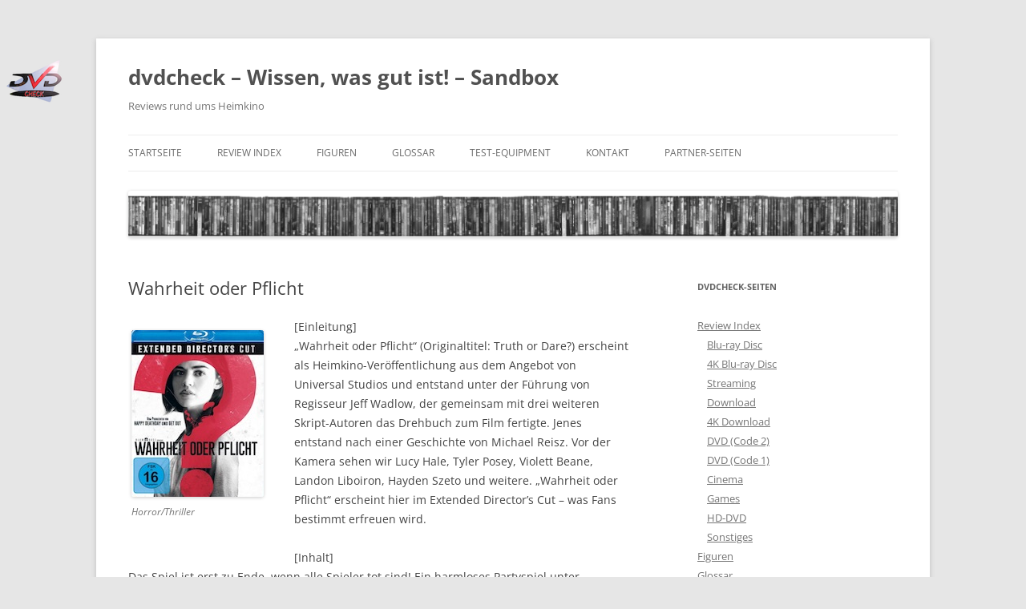

--- FILE ---
content_type: text/html; charset=UTF-8
request_url: https://www.kackmist.de/wahrheit-oder-pflicht/
body_size: 84282
content:
<!DOCTYPE html>
<!--[if IE 7]>
<html class="ie ie7" lang="de">
<![endif]-->
<!--[if IE 8]>
<html class="ie ie8" lang="de">
<![endif]-->
<!--[if !(IE 7) & !(IE 8)]><!-->
<html lang="de">
<!--<![endif]-->
<head>
<meta charset="UTF-8" />
<meta name="viewport" content="width=device-width, initial-scale=1.0" />
<title>Wahrheit oder Pflicht | dvdcheck &#8211; Wissen, was gut ist! &#8211; Sandbox</title>
<link rel="profile" href="https://gmpg.org/xfn/11" />
<link rel="pingback" href="https://www.kackmist.de/xmlrpc.php">
<!--[if lt IE 9]>
<script src="https://www.kackmist.de/wp-content/themes/twentytwelve/js/html5.js?ver=3.7.0" type="text/javascript"></script>
<![endif]-->
<meta name='robots' content='max-image-preview:large' />
	<style>img:is([sizes="auto" i], [sizes^="auto," i]) { contain-intrinsic-size: 3000px 1500px }</style>
	<link rel="preload" href="https://www.kackmist.de/wp-content/plugins/rate-my-post/public/css/fonts/ratemypost.ttf" type="font/ttf" as="font" crossorigin="anonymous"><link rel="alternate" type="application/rss+xml" title="dvdcheck - Wissen, was gut ist! - Sandbox &raquo; Feed" href="https://www.kackmist.de/feed/" />
<link rel="alternate" type="application/rss+xml" title="dvdcheck - Wissen, was gut ist! - Sandbox &raquo; Kommentar-Feed" href="https://www.kackmist.de/comments/feed/" />
<script type="text/javascript">
/* <![CDATA[ */
window._wpemojiSettings = {"baseUrl":"https:\/\/s.w.org\/images\/core\/emoji\/16.0.1\/72x72\/","ext":".png","svgUrl":"https:\/\/s.w.org\/images\/core\/emoji\/16.0.1\/svg\/","svgExt":".svg","source":{"concatemoji":"https:\/\/www.kackmist.de\/wp-includes\/js\/wp-emoji-release.min.js?ver=6.8.3"}};
/*! This file is auto-generated */
!function(s,n){var o,i,e;function c(e){try{var t={supportTests:e,timestamp:(new Date).valueOf()};sessionStorage.setItem(o,JSON.stringify(t))}catch(e){}}function p(e,t,n){e.clearRect(0,0,e.canvas.width,e.canvas.height),e.fillText(t,0,0);var t=new Uint32Array(e.getImageData(0,0,e.canvas.width,e.canvas.height).data),a=(e.clearRect(0,0,e.canvas.width,e.canvas.height),e.fillText(n,0,0),new Uint32Array(e.getImageData(0,0,e.canvas.width,e.canvas.height).data));return t.every(function(e,t){return e===a[t]})}function u(e,t){e.clearRect(0,0,e.canvas.width,e.canvas.height),e.fillText(t,0,0);for(var n=e.getImageData(16,16,1,1),a=0;a<n.data.length;a++)if(0!==n.data[a])return!1;return!0}function f(e,t,n,a){switch(t){case"flag":return n(e,"\ud83c\udff3\ufe0f\u200d\u26a7\ufe0f","\ud83c\udff3\ufe0f\u200b\u26a7\ufe0f")?!1:!n(e,"\ud83c\udde8\ud83c\uddf6","\ud83c\udde8\u200b\ud83c\uddf6")&&!n(e,"\ud83c\udff4\udb40\udc67\udb40\udc62\udb40\udc65\udb40\udc6e\udb40\udc67\udb40\udc7f","\ud83c\udff4\u200b\udb40\udc67\u200b\udb40\udc62\u200b\udb40\udc65\u200b\udb40\udc6e\u200b\udb40\udc67\u200b\udb40\udc7f");case"emoji":return!a(e,"\ud83e\udedf")}return!1}function g(e,t,n,a){var r="undefined"!=typeof WorkerGlobalScope&&self instanceof WorkerGlobalScope?new OffscreenCanvas(300,150):s.createElement("canvas"),o=r.getContext("2d",{willReadFrequently:!0}),i=(o.textBaseline="top",o.font="600 32px Arial",{});return e.forEach(function(e){i[e]=t(o,e,n,a)}),i}function t(e){var t=s.createElement("script");t.src=e,t.defer=!0,s.head.appendChild(t)}"undefined"!=typeof Promise&&(o="wpEmojiSettingsSupports",i=["flag","emoji"],n.supports={everything:!0,everythingExceptFlag:!0},e=new Promise(function(e){s.addEventListener("DOMContentLoaded",e,{once:!0})}),new Promise(function(t){var n=function(){try{var e=JSON.parse(sessionStorage.getItem(o));if("object"==typeof e&&"number"==typeof e.timestamp&&(new Date).valueOf()<e.timestamp+604800&&"object"==typeof e.supportTests)return e.supportTests}catch(e){}return null}();if(!n){if("undefined"!=typeof Worker&&"undefined"!=typeof OffscreenCanvas&&"undefined"!=typeof URL&&URL.createObjectURL&&"undefined"!=typeof Blob)try{var e="postMessage("+g.toString()+"("+[JSON.stringify(i),f.toString(),p.toString(),u.toString()].join(",")+"));",a=new Blob([e],{type:"text/javascript"}),r=new Worker(URL.createObjectURL(a),{name:"wpTestEmojiSupports"});return void(r.onmessage=function(e){c(n=e.data),r.terminate(),t(n)})}catch(e){}c(n=g(i,f,p,u))}t(n)}).then(function(e){for(var t in e)n.supports[t]=e[t],n.supports.everything=n.supports.everything&&n.supports[t],"flag"!==t&&(n.supports.everythingExceptFlag=n.supports.everythingExceptFlag&&n.supports[t]);n.supports.everythingExceptFlag=n.supports.everythingExceptFlag&&!n.supports.flag,n.DOMReady=!1,n.readyCallback=function(){n.DOMReady=!0}}).then(function(){return e}).then(function(){var e;n.supports.everything||(n.readyCallback(),(e=n.source||{}).concatemoji?t(e.concatemoji):e.wpemoji&&e.twemoji&&(t(e.twemoji),t(e.wpemoji)))}))}((window,document),window._wpemojiSettings);
/* ]]> */
</script>
<style id='wp-emoji-styles-inline-css' type='text/css'>

	img.wp-smiley, img.emoji {
		display: inline !important;
		border: none !important;
		box-shadow: none !important;
		height: 1em !important;
		width: 1em !important;
		margin: 0 0.07em !important;
		vertical-align: -0.1em !important;
		background: none !important;
		padding: 0 !important;
	}
</style>
<link rel='stylesheet' id='wp-block-library-css' href='https://www.kackmist.de/wp-includes/css/dist/block-library/style.min.css?ver=6.8.3' type='text/css' media='all' />
<style id='wp-block-library-theme-inline-css' type='text/css'>
.wp-block-audio :where(figcaption){color:#555;font-size:13px;text-align:center}.is-dark-theme .wp-block-audio :where(figcaption){color:#ffffffa6}.wp-block-audio{margin:0 0 1em}.wp-block-code{border:1px solid #ccc;border-radius:4px;font-family:Menlo,Consolas,monaco,monospace;padding:.8em 1em}.wp-block-embed :where(figcaption){color:#555;font-size:13px;text-align:center}.is-dark-theme .wp-block-embed :where(figcaption){color:#ffffffa6}.wp-block-embed{margin:0 0 1em}.blocks-gallery-caption{color:#555;font-size:13px;text-align:center}.is-dark-theme .blocks-gallery-caption{color:#ffffffa6}:root :where(.wp-block-image figcaption){color:#555;font-size:13px;text-align:center}.is-dark-theme :root :where(.wp-block-image figcaption){color:#ffffffa6}.wp-block-image{margin:0 0 1em}.wp-block-pullquote{border-bottom:4px solid;border-top:4px solid;color:currentColor;margin-bottom:1.75em}.wp-block-pullquote cite,.wp-block-pullquote footer,.wp-block-pullquote__citation{color:currentColor;font-size:.8125em;font-style:normal;text-transform:uppercase}.wp-block-quote{border-left:.25em solid;margin:0 0 1.75em;padding-left:1em}.wp-block-quote cite,.wp-block-quote footer{color:currentColor;font-size:.8125em;font-style:normal;position:relative}.wp-block-quote:where(.has-text-align-right){border-left:none;border-right:.25em solid;padding-left:0;padding-right:1em}.wp-block-quote:where(.has-text-align-center){border:none;padding-left:0}.wp-block-quote.is-large,.wp-block-quote.is-style-large,.wp-block-quote:where(.is-style-plain){border:none}.wp-block-search .wp-block-search__label{font-weight:700}.wp-block-search__button{border:1px solid #ccc;padding:.375em .625em}:where(.wp-block-group.has-background){padding:1.25em 2.375em}.wp-block-separator.has-css-opacity{opacity:.4}.wp-block-separator{border:none;border-bottom:2px solid;margin-left:auto;margin-right:auto}.wp-block-separator.has-alpha-channel-opacity{opacity:1}.wp-block-separator:not(.is-style-wide):not(.is-style-dots){width:100px}.wp-block-separator.has-background:not(.is-style-dots){border-bottom:none;height:1px}.wp-block-separator.has-background:not(.is-style-wide):not(.is-style-dots){height:2px}.wp-block-table{margin:0 0 1em}.wp-block-table td,.wp-block-table th{word-break:normal}.wp-block-table :where(figcaption){color:#555;font-size:13px;text-align:center}.is-dark-theme .wp-block-table :where(figcaption){color:#ffffffa6}.wp-block-video :where(figcaption){color:#555;font-size:13px;text-align:center}.is-dark-theme .wp-block-video :where(figcaption){color:#ffffffa6}.wp-block-video{margin:0 0 1em}:root :where(.wp-block-template-part.has-background){margin-bottom:0;margin-top:0;padding:1.25em 2.375em}
</style>
<style id='classic-theme-styles-inline-css' type='text/css'>
/*! This file is auto-generated */
.wp-block-button__link{color:#fff;background-color:#32373c;border-radius:9999px;box-shadow:none;text-decoration:none;padding:calc(.667em + 2px) calc(1.333em + 2px);font-size:1.125em}.wp-block-file__button{background:#32373c;color:#fff;text-decoration:none}
</style>
<link rel='stylesheet' id='a-z-listing-block-css' href='https://www.kackmist.de/wp-content/plugins/a-z-listing/css/a-z-listing-default.css?ver=4.3.1' type='text/css' media='all' />
<link rel='stylesheet' id='rate-my-post-css' href='https://www.kackmist.de/wp-content/plugins/rate-my-post/public/css/rate-my-post.min.css?ver=4.4.3' type='text/css' media='all' />
<style id='rate-my-post-inline-css' type='text/css'>
.rmp-widgets-container.rmp-wp-plugin.rmp-main-container {  text-align:left;}.rmp-widgets-container.rmp-wp-plugin.rmp-main-container .rmp-heading--title {  font-size: 18px;}.rmp-rating-widget .rmp-icon--ratings {  font-size: 25px;}
.rmp-widgets-container.rmp-wp-plugin.rmp-main-container {  text-align:left;}.rmp-widgets-container.rmp-wp-plugin.rmp-main-container .rmp-heading--title {  font-size: 18px;}.rmp-rating-widget .rmp-icon--ratings {  font-size: 25px;}
</style>
<style id='global-styles-inline-css' type='text/css'>
:root{--wp--preset--aspect-ratio--square: 1;--wp--preset--aspect-ratio--4-3: 4/3;--wp--preset--aspect-ratio--3-4: 3/4;--wp--preset--aspect-ratio--3-2: 3/2;--wp--preset--aspect-ratio--2-3: 2/3;--wp--preset--aspect-ratio--16-9: 16/9;--wp--preset--aspect-ratio--9-16: 9/16;--wp--preset--color--black: #000000;--wp--preset--color--cyan-bluish-gray: #abb8c3;--wp--preset--color--white: #fff;--wp--preset--color--pale-pink: #f78da7;--wp--preset--color--vivid-red: #cf2e2e;--wp--preset--color--luminous-vivid-orange: #ff6900;--wp--preset--color--luminous-vivid-amber: #fcb900;--wp--preset--color--light-green-cyan: #7bdcb5;--wp--preset--color--vivid-green-cyan: #00d084;--wp--preset--color--pale-cyan-blue: #8ed1fc;--wp--preset--color--vivid-cyan-blue: #0693e3;--wp--preset--color--vivid-purple: #9b51e0;--wp--preset--color--blue: #21759b;--wp--preset--color--dark-gray: #444;--wp--preset--color--medium-gray: #9f9f9f;--wp--preset--color--light-gray: #e6e6e6;--wp--preset--gradient--vivid-cyan-blue-to-vivid-purple: linear-gradient(135deg,rgba(6,147,227,1) 0%,rgb(155,81,224) 100%);--wp--preset--gradient--light-green-cyan-to-vivid-green-cyan: linear-gradient(135deg,rgb(122,220,180) 0%,rgb(0,208,130) 100%);--wp--preset--gradient--luminous-vivid-amber-to-luminous-vivid-orange: linear-gradient(135deg,rgba(252,185,0,1) 0%,rgba(255,105,0,1) 100%);--wp--preset--gradient--luminous-vivid-orange-to-vivid-red: linear-gradient(135deg,rgba(255,105,0,1) 0%,rgb(207,46,46) 100%);--wp--preset--gradient--very-light-gray-to-cyan-bluish-gray: linear-gradient(135deg,rgb(238,238,238) 0%,rgb(169,184,195) 100%);--wp--preset--gradient--cool-to-warm-spectrum: linear-gradient(135deg,rgb(74,234,220) 0%,rgb(151,120,209) 20%,rgb(207,42,186) 40%,rgb(238,44,130) 60%,rgb(251,105,98) 80%,rgb(254,248,76) 100%);--wp--preset--gradient--blush-light-purple: linear-gradient(135deg,rgb(255,206,236) 0%,rgb(152,150,240) 100%);--wp--preset--gradient--blush-bordeaux: linear-gradient(135deg,rgb(254,205,165) 0%,rgb(254,45,45) 50%,rgb(107,0,62) 100%);--wp--preset--gradient--luminous-dusk: linear-gradient(135deg,rgb(255,203,112) 0%,rgb(199,81,192) 50%,rgb(65,88,208) 100%);--wp--preset--gradient--pale-ocean: linear-gradient(135deg,rgb(255,245,203) 0%,rgb(182,227,212) 50%,rgb(51,167,181) 100%);--wp--preset--gradient--electric-grass: linear-gradient(135deg,rgb(202,248,128) 0%,rgb(113,206,126) 100%);--wp--preset--gradient--midnight: linear-gradient(135deg,rgb(2,3,129) 0%,rgb(40,116,252) 100%);--wp--preset--font-size--small: 13px;--wp--preset--font-size--medium: 20px;--wp--preset--font-size--large: 36px;--wp--preset--font-size--x-large: 42px;--wp--preset--spacing--20: 0.44rem;--wp--preset--spacing--30: 0.67rem;--wp--preset--spacing--40: 1rem;--wp--preset--spacing--50: 1.5rem;--wp--preset--spacing--60: 2.25rem;--wp--preset--spacing--70: 3.38rem;--wp--preset--spacing--80: 5.06rem;--wp--preset--shadow--natural: 6px 6px 9px rgba(0, 0, 0, 0.2);--wp--preset--shadow--deep: 12px 12px 50px rgba(0, 0, 0, 0.4);--wp--preset--shadow--sharp: 6px 6px 0px rgba(0, 0, 0, 0.2);--wp--preset--shadow--outlined: 6px 6px 0px -3px rgba(255, 255, 255, 1), 6px 6px rgba(0, 0, 0, 1);--wp--preset--shadow--crisp: 6px 6px 0px rgba(0, 0, 0, 1);}:where(.is-layout-flex){gap: 0.5em;}:where(.is-layout-grid){gap: 0.5em;}body .is-layout-flex{display: flex;}.is-layout-flex{flex-wrap: wrap;align-items: center;}.is-layout-flex > :is(*, div){margin: 0;}body .is-layout-grid{display: grid;}.is-layout-grid > :is(*, div){margin: 0;}:where(.wp-block-columns.is-layout-flex){gap: 2em;}:where(.wp-block-columns.is-layout-grid){gap: 2em;}:where(.wp-block-post-template.is-layout-flex){gap: 1.25em;}:where(.wp-block-post-template.is-layout-grid){gap: 1.25em;}.has-black-color{color: var(--wp--preset--color--black) !important;}.has-cyan-bluish-gray-color{color: var(--wp--preset--color--cyan-bluish-gray) !important;}.has-white-color{color: var(--wp--preset--color--white) !important;}.has-pale-pink-color{color: var(--wp--preset--color--pale-pink) !important;}.has-vivid-red-color{color: var(--wp--preset--color--vivid-red) !important;}.has-luminous-vivid-orange-color{color: var(--wp--preset--color--luminous-vivid-orange) !important;}.has-luminous-vivid-amber-color{color: var(--wp--preset--color--luminous-vivid-amber) !important;}.has-light-green-cyan-color{color: var(--wp--preset--color--light-green-cyan) !important;}.has-vivid-green-cyan-color{color: var(--wp--preset--color--vivid-green-cyan) !important;}.has-pale-cyan-blue-color{color: var(--wp--preset--color--pale-cyan-blue) !important;}.has-vivid-cyan-blue-color{color: var(--wp--preset--color--vivid-cyan-blue) !important;}.has-vivid-purple-color{color: var(--wp--preset--color--vivid-purple) !important;}.has-black-background-color{background-color: var(--wp--preset--color--black) !important;}.has-cyan-bluish-gray-background-color{background-color: var(--wp--preset--color--cyan-bluish-gray) !important;}.has-white-background-color{background-color: var(--wp--preset--color--white) !important;}.has-pale-pink-background-color{background-color: var(--wp--preset--color--pale-pink) !important;}.has-vivid-red-background-color{background-color: var(--wp--preset--color--vivid-red) !important;}.has-luminous-vivid-orange-background-color{background-color: var(--wp--preset--color--luminous-vivid-orange) !important;}.has-luminous-vivid-amber-background-color{background-color: var(--wp--preset--color--luminous-vivid-amber) !important;}.has-light-green-cyan-background-color{background-color: var(--wp--preset--color--light-green-cyan) !important;}.has-vivid-green-cyan-background-color{background-color: var(--wp--preset--color--vivid-green-cyan) !important;}.has-pale-cyan-blue-background-color{background-color: var(--wp--preset--color--pale-cyan-blue) !important;}.has-vivid-cyan-blue-background-color{background-color: var(--wp--preset--color--vivid-cyan-blue) !important;}.has-vivid-purple-background-color{background-color: var(--wp--preset--color--vivid-purple) !important;}.has-black-border-color{border-color: var(--wp--preset--color--black) !important;}.has-cyan-bluish-gray-border-color{border-color: var(--wp--preset--color--cyan-bluish-gray) !important;}.has-white-border-color{border-color: var(--wp--preset--color--white) !important;}.has-pale-pink-border-color{border-color: var(--wp--preset--color--pale-pink) !important;}.has-vivid-red-border-color{border-color: var(--wp--preset--color--vivid-red) !important;}.has-luminous-vivid-orange-border-color{border-color: var(--wp--preset--color--luminous-vivid-orange) !important;}.has-luminous-vivid-amber-border-color{border-color: var(--wp--preset--color--luminous-vivid-amber) !important;}.has-light-green-cyan-border-color{border-color: var(--wp--preset--color--light-green-cyan) !important;}.has-vivid-green-cyan-border-color{border-color: var(--wp--preset--color--vivid-green-cyan) !important;}.has-pale-cyan-blue-border-color{border-color: var(--wp--preset--color--pale-cyan-blue) !important;}.has-vivid-cyan-blue-border-color{border-color: var(--wp--preset--color--vivid-cyan-blue) !important;}.has-vivid-purple-border-color{border-color: var(--wp--preset--color--vivid-purple) !important;}.has-vivid-cyan-blue-to-vivid-purple-gradient-background{background: var(--wp--preset--gradient--vivid-cyan-blue-to-vivid-purple) !important;}.has-light-green-cyan-to-vivid-green-cyan-gradient-background{background: var(--wp--preset--gradient--light-green-cyan-to-vivid-green-cyan) !important;}.has-luminous-vivid-amber-to-luminous-vivid-orange-gradient-background{background: var(--wp--preset--gradient--luminous-vivid-amber-to-luminous-vivid-orange) !important;}.has-luminous-vivid-orange-to-vivid-red-gradient-background{background: var(--wp--preset--gradient--luminous-vivid-orange-to-vivid-red) !important;}.has-very-light-gray-to-cyan-bluish-gray-gradient-background{background: var(--wp--preset--gradient--very-light-gray-to-cyan-bluish-gray) !important;}.has-cool-to-warm-spectrum-gradient-background{background: var(--wp--preset--gradient--cool-to-warm-spectrum) !important;}.has-blush-light-purple-gradient-background{background: var(--wp--preset--gradient--blush-light-purple) !important;}.has-blush-bordeaux-gradient-background{background: var(--wp--preset--gradient--blush-bordeaux) !important;}.has-luminous-dusk-gradient-background{background: var(--wp--preset--gradient--luminous-dusk) !important;}.has-pale-ocean-gradient-background{background: var(--wp--preset--gradient--pale-ocean) !important;}.has-electric-grass-gradient-background{background: var(--wp--preset--gradient--electric-grass) !important;}.has-midnight-gradient-background{background: var(--wp--preset--gradient--midnight) !important;}.has-small-font-size{font-size: var(--wp--preset--font-size--small) !important;}.has-medium-font-size{font-size: var(--wp--preset--font-size--medium) !important;}.has-large-font-size{font-size: var(--wp--preset--font-size--large) !important;}.has-x-large-font-size{font-size: var(--wp--preset--font-size--x-large) !important;}
:where(.wp-block-post-template.is-layout-flex){gap: 1.25em;}:where(.wp-block-post-template.is-layout-grid){gap: 1.25em;}
:where(.wp-block-columns.is-layout-flex){gap: 2em;}:where(.wp-block-columns.is-layout-grid){gap: 2em;}
:root :where(.wp-block-pullquote){font-size: 1.5em;line-height: 1.6;}
</style>
<link rel='stylesheet' id='cool-tag-cloud-css' href='https://www.kackmist.de/wp-content/plugins/cool-tag-cloud/inc/cool-tag-cloud.css?ver=2.25' type='text/css' media='all' />
<link rel='stylesheet' id='twentytwelve-fonts-css' href='https://www.kackmist.de/wp-content/themes/twentytwelve/fonts/font-open-sans.css?ver=20230328' type='text/css' media='all' />
<link rel='stylesheet' id='twentytwelve-style-css' href='https://www.kackmist.de/wp-content/themes/twentytwelve-child/style.css?ver=20250715' type='text/css' media='all' />
<link rel='stylesheet' id='twentytwelve-block-style-css' href='https://www.kackmist.de/wp-content/themes/twentytwelve/css/blocks.css?ver=20240812' type='text/css' media='all' />
<!--[if lt IE 9]>
<link rel='stylesheet' id='twentytwelve-ie-css' href='https://www.kackmist.de/wp-content/themes/twentytwelve/css/ie.css?ver=20240722' type='text/css' media='all' />
<![endif]-->
<link rel='stylesheet' id='dashicons-css' href='https://www.kackmist.de/wp-includes/css/dashicons.min.css?ver=6.8.3' type='text/css' media='all' />
<link rel='stylesheet' id='a-z-listing-css' href='https://www.kackmist.de/wp-content/plugins/a-z-listing/css/a-z-listing-default.css?ver=4.3.1' type='text/css' media='all' />
<script type="text/javascript" src="https://www.kackmist.de/wp-content/plugins/related-posts-thumbnails/assets/js/front.min.js?ver=4.3.1" id="rpt_front_style-js"></script>
<script type="text/javascript" src="https://www.kackmist.de/wp-includes/js/jquery/jquery.min.js?ver=3.7.1" id="jquery-core-js"></script>
<script type="text/javascript" src="https://www.kackmist.de/wp-includes/js/jquery/jquery-migrate.min.js?ver=3.4.1" id="jquery-migrate-js"></script>
<script type="text/javascript" src="https://www.kackmist.de/wp-content/plugins/related-posts-thumbnails/assets/js/lazy-load.js?ver=4.3.1" id="rpt-lazy-load-js"></script>
<script type="text/javascript" src="https://www.kackmist.de/wp-content/themes/twentytwelve/js/navigation.js?ver=20250303" id="twentytwelve-navigation-js" defer="defer" data-wp-strategy="defer"></script>
<link rel="https://api.w.org/" href="https://www.kackmist.de/wp-json/" /><link rel="alternate" title="JSON" type="application/json" href="https://www.kackmist.de/wp-json/wp/v2/posts/15411" /><link rel="EditURI" type="application/rsd+xml" title="RSD" href="https://www.kackmist.de/xmlrpc.php?rsd" />
<meta name="generator" content="WordPress 6.8.3" />
<link rel="canonical" href="https://www.kackmist.de/wahrheit-oder-pflicht/" />
<link rel='shortlink' href='https://www.kackmist.de/?p=15411' />
<link rel="alternate" title="oEmbed (JSON)" type="application/json+oembed" href="https://www.kackmist.de/wp-json/oembed/1.0/embed?url=https%3A%2F%2Fwww.kackmist.de%2Fwahrheit-oder-pflicht%2F" />
<link rel="alternate" title="oEmbed (XML)" type="text/xml+oembed" href="https://www.kackmist.de/wp-json/oembed/1.0/embed?url=https%3A%2F%2Fwww.kackmist.de%2Fwahrheit-oder-pflicht%2F&#038;format=xml" />
        <style>
            #related_posts_thumbnails li {
                border-right: 1px solid #dddddd;
                background-color: #ffffff            }

            #related_posts_thumbnails li:hover {
                background-color: #eeeeee;
            }

            .relpost_content {
                font-size: 1px;
                color: #ffffff;
            }

            .relpost-block-single {
                background-color: #ffffff;
                border-right: 1px solid #dddddd;
                border-left: 1px solid #dddddd;
                margin-right: -1px;
            }

            .relpost-block-single:hover {
                background-color: #eeeeee;
            }
        </style>

        <style type="text/css" id="custom-background-css">
body.custom-background { background-image: url("https://www.dvdcheck.de/wp-content/uploads/2013/05/logo.png"); background-position: left top; background-size: auto; background-repeat: no-repeat; background-attachment: scroll; }
</style>
	<link rel="icon" href="https://www.kackmist.de/wp-content/uploads/2015/09/cropped-logo150-150x150.png" sizes="32x32" />
<link rel="icon" href="https://www.kackmist.de/wp-content/uploads/2015/09/cropped-logo150-300x300.png" sizes="192x192" />
<link rel="apple-touch-icon" href="https://www.kackmist.de/wp-content/uploads/2015/09/cropped-logo150-300x300.png" />
<meta name="msapplication-TileImage" content="https://www.kackmist.de/wp-content/uploads/2015/09/cropped-logo150-300x300.png" />
</head>

<body class="wp-singular post-template-default single single-post postid-15411 single-format-standard custom-background wp-embed-responsive wp-theme-twentytwelve wp-child-theme-twentytwelve-child custom-font-enabled single-author">
<div id="page" class="hfeed site">
	<a class="screen-reader-text skip-link" href="#content">Zum Inhalt springen</a>
	<header id="masthead" class="site-header">
		<hgroup>
					<h1 class="site-title"><a href="https://www.kackmist.de/" rel="home" >dvdcheck &#8211; Wissen, was gut ist! &#8211; Sandbox</a></h1>
			<h2 class="site-description">Reviews rund ums Heimkino</h2>
		</hgroup>

		<nav id="site-navigation" class="main-navigation">
			<button class="menu-toggle">Menü</button>
			<div class="menu-standard-container"><ul id="menu-standard" class="nav-menu"><li id="menu-item-13016" class="menu-item menu-item-type-custom menu-item-object-custom menu-item-home menu-item-13016"><a href="https://www.kackmist.de/">Startseite</a></li>
<li id="menu-item-15963" class="menu-item menu-item-type-post_type menu-item-object-page menu-item-has-children menu-item-15963"><a href="https://www.kackmist.de/index/">Review Index</a>
<ul class="sub-menu">
	<li id="menu-item-15964" class="menu-item menu-item-type-post_type menu-item-object-page menu-item-15964"><a href="https://www.kackmist.de/index/blu-ray-disc/">Blu-ray Disc</a></li>
	<li id="menu-item-15985" class="menu-item menu-item-type-post_type menu-item-object-page menu-item-15985"><a href="https://www.kackmist.de/index/4k-blu-ray-disc/">4K Blu-ray Disc</a></li>
	<li id="menu-item-15965" class="menu-item menu-item-type-post_type menu-item-object-page menu-item-15965"><a href="https://www.kackmist.de/index/streaming/">Streaming</a></li>
	<li id="menu-item-15966" class="menu-item menu-item-type-post_type menu-item-object-page menu-item-15966"><a href="https://www.kackmist.de/index/download/">Download</a></li>
	<li id="menu-item-16791" class="menu-item menu-item-type-post_type menu-item-object-page menu-item-16791"><a href="https://www.kackmist.de/index/4k-download/">4K Download</a></li>
	<li id="menu-item-15968" class="menu-item menu-item-type-post_type menu-item-object-page menu-item-15968"><a href="https://www.kackmist.de/index/dvd-code-2/">DVD (Code 2)</a></li>
	<li id="menu-item-15967" class="menu-item menu-item-type-post_type menu-item-object-page menu-item-15967"><a href="https://www.kackmist.de/index/dvd-code-1/">DVD (Code 1)</a></li>
	<li id="menu-item-15969" class="menu-item menu-item-type-post_type menu-item-object-page menu-item-15969"><a href="https://www.kackmist.de/index/cinema/">Cinema</a></li>
	<li id="menu-item-15970" class="menu-item menu-item-type-post_type menu-item-object-page menu-item-15970"><a href="https://www.kackmist.de/index/games/">Games</a></li>
	<li id="menu-item-15971" class="menu-item menu-item-type-post_type menu-item-object-page menu-item-15971"><a href="https://www.kackmist.de/index/hd-dvd/">HD-DVD</a></li>
	<li id="menu-item-15972" class="menu-item menu-item-type-post_type menu-item-object-page menu-item-15972"><a href="https://www.kackmist.de/index/sonstiges/">Sonstiges</a></li>
</ul>
</li>
<li id="menu-item-18010" class="menu-item menu-item-type-post_type menu-item-object-page menu-item-18010"><a href="https://www.kackmist.de/figuren/">Figuren</a></li>
<li id="menu-item-13017" class="menu-item menu-item-type-post_type menu-item-object-page menu-item-has-children menu-item-13017"><a href="https://www.kackmist.de/glossar/">Glossar</a>
<ul class="sub-menu">
	<li id="menu-item-13018" class="menu-item menu-item-type-post_type menu-item-object-page menu-item-13018"><a href="https://www.kackmist.de/glossar/film-genres/">Film-Genres</a></li>
	<li id="menu-item-13019" class="menu-item menu-item-type-post_type menu-item-object-page menu-item-13019"><a href="https://www.kackmist.de/glossar/technik-bild-ton/">Bild &#038; Ton</a></li>
	<li id="menu-item-13020" class="menu-item menu-item-type-post_type menu-item-object-page menu-item-13020"><a href="https://www.kackmist.de/glossar/tonformate/">Tonformate</a></li>
	<li id="menu-item-13021" class="menu-item menu-item-type-post_type menu-item-object-page menu-item-13021"><a href="https://www.kackmist.de/glossar/untertitel-formate/">Untertitel-Typen</a></li>
</ul>
</li>
<li id="menu-item-13012" class="menu-item menu-item-type-post_type menu-item-object-page menu-item-13012"><a href="https://www.kackmist.de/test-equipment/">Test-Equipment</a></li>
<li id="menu-item-13013" class="menu-item menu-item-type-post_type menu-item-object-page menu-item-has-children menu-item-13013"><a href="https://www.kackmist.de/kontakt/">Kontakt</a>
<ul class="sub-menu">
	<li id="menu-item-15186" class="menu-item menu-item-type-post_type menu-item-object-page menu-item-15186"><a href="https://www.kackmist.de/kontakt/datenschutz/">Datenschutz</a></li>
	<li id="menu-item-13023" class="menu-item menu-item-type-post_type menu-item-object-page menu-item-13023"><a href="https://www.kackmist.de/kontakt/impressum/">Impressum</a></li>
</ul>
</li>
<li id="menu-item-13001" class="menu-item menu-item-type-post_type menu-item-object-page menu-item-has-children menu-item-13001"><a href="https://www.kackmist.de/partner-seiten/">Partner-Seiten</a>
<ul class="sub-menu">
	<li id="menu-item-13003" class="menu-item menu-item-type-post_type menu-item-object-page menu-item-13003"><a href="https://www.kackmist.de/partner-seiten/andreschnack-de/">andreschnack.de</a></li>
</ul>
</li>
</ul></div>		</nav><!-- #site-navigation -->

				<a href="https://www.kackmist.de/"  rel="home"><img src="https://www.dvdcheck.de/wp-content/uploads/2014/02/cropped-neueleistebd.png" width="1017" height="61" alt="dvdcheck &#8211; Wissen, was gut ist! &#8211; Sandbox" class="header-image" srcset="https://www.kackmist.de/wp-content/uploads/2014/02/cropped-neueleistebd.png 1017w, https://www.kackmist.de/wp-content/uploads/2014/02/cropped-neueleistebd-300x18.png 300w, https://www.kackmist.de/wp-content/uploads/2014/02/cropped-neueleistebd-768x46.png 768w" sizes="(max-width: 1017px) 100vw, 1017px" decoding="async" fetchpriority="high" /></a>
			</header><!-- #masthead -->

	<div id="main" class="wrapper">

	<div id="primary" class="site-content">
		<div id="content" role="main">

			
				
	<article id="post-15411" class="post-15411 post type-post status-publish format-standard hentry category-blu-ray-reviews tag-bluray tag-horror tag-thriller">
				<header class="entry-header">
			
						<h1 class="entry-title">Wahrheit oder Pflicht</h1>
								</header><!-- .entry-header -->

				<div class="entry-content">
			<div id="attachment_15410" style="width: 175px" class="wp-caption alignleft"><img decoding="async" aria-describedby="caption-attachment-15410" src="https://www.dvdcheck.de/wp-content/uploads/2018/09/truth_or_dare_bd.jpg" alt="Horror/Thriller" width="165" height="208" class="size-full wp-image-15410" /><p id="caption-attachment-15410" class="wp-caption-text">Horror/Thriller</p></div>
<p>[Einleitung]<br />
„Wahrheit oder Pflicht“ (Originaltitel: Truth or Dare?) erscheint als Heimkino-Veröffentlichung aus dem Angebot von Universal Studios und entstand unter der Führung von Regisseur Jeff Wadlow, der gemeinsam mit drei weiteren Skript-Autoren das Drehbuch zum Film fertigte. Jenes entstand nach einer Geschichte von Michael Reisz. Vor der Kamera sehen wir Lucy Hale, Tyler Posey, Violett Beane, Landon Liboiron, Hayden Szeto und weitere. „Wahrheit oder Pflicht“ erscheint hier im Extended Director&#8217;s Cut &#8211; was Fans bestimmt erfreuen wird.<br />
<span id="more-15411"></span></p>
<p>[Inhalt]<br />
Das Spiel ist erst zu Ende, wenn alle Spieler tot sind! Ein harmloses Partyspiel unter Teenagern wird zur tödlichen Realität, als jemand &#8211; oder etwas &#8211; beginnt, diejenigen zu bestrafen, die nicht die Wahrheit sagen oder die Mutprobe verweigern&#8230;</p>
<p>In dem Horrorfilm „Wahrheit oder Pflicht“ aus dem Hause Blumhouse („Happy Deathday“, „Get Out“) spielen die Jungstars Lucy Hale („Pretty Little Liars“) und Tyler Posey ein tödliches Spiel.<br />
(Quelle: Universal Pictures Germany)</p>
<p>[aartikel]B07CXC3694:left[/aartikel][Kommentar]<br />
„Truth or Dare“ hat im ersten Gedanken bei mir Erinnerungen zu den „Scream“-Filmen geweckt. Vor allem der erste Film, „Scream“ von Wes Craven schlug damals ein wie eine Wucht. „Truth or Dare“ hat aus meiner Sicht leider nicht das Zeug hierzu. Viele Faktoren mögen hieran ursächlich schuld sein, doch selbst wenn man diesen Bezug nicht herstellt, also zu „Scream“, so steht „Wahrheit oder Pflicht“ nicht allzu gut da. Mag auch ein wenig daran liegen, dass ein Spiel wie Wahrheit oder Pflicht oftmals im alkoholisierten Zustand gespielt wird und (bei den meisten wohl) maßgeblich von Fantasie beeinflusst wird.</p>
<p>Hier ist das alles etwas anders, denn als Zuschauer haben wir hier einen anderen Blick auf die Geschehnisse, und das tut dem Film, seinem Aufbau und Ablauf nicht unbedingt immer gut. „Wahrheit oder Pflicht“ krankt somit an Dingen, die wir aus dem Kino bereits kennen und uns keinesfalls neu sind. Warum diese Mankos hier Einzug hielten, entzieht sich allerdings meiner Kenntnis. Denn einige Aspekte sind wirklich gelungen, handwerklich solide gefertigt und präsentiert. Nur im Ganzen mag der Titel leider in Sachen Spannung, Glaubwürdigkeit und Ablauf nicht ganz überzeugen.</p>
<p>[Technik]<br />
Horror-Filme leben nicht selten mit und von Dunkelheit, Schatten und allem, was dem Zuschauer es erschwert Klarheit in jeder Beziehung zu erlangen. Und sei es nur der Sicht auf die Protagonisten wegen. „Wahrheit oder Pflicht“ bemisst sich auf ein Seitenverhältnis von 2.39:1 und erfreut sich der gebotenen High Definition Technologie, ohne dabei in Bezug auf die Werte vom Pfad abzukommen. Dabei streift man zwar die Barrieren des gehobenen Mittelfeld, schafft jedoch den Absprung in die Oberklasse nicht ganz. Die Sauberkeit ist gegeben, die Kompression arbeitet unauffällig.</p>
<p>Was bietet der Ton des Horror-Titels? Erst einmal technologisch betrachtet bietet er Mehrkanal-Sound im Format DTS Digital Surround 5.1 in den Sprachen Deutsch, Spanisch, Portugiesisch, Thailändisch und DTS-HD Master Audio 5.1 im Originalton in Englisch. Untertitel sind wahlweise in über einem Dutzend Landesfassungen auf der Disc abgelegt und können wahlweise dem Geschehen hinzu geschaltet werden. „Wahrheit oder Pflicht“ setzt das Volumen zu den passenden Momenten korrekt, verweist bei der Spannungsgestaltung auch auf die Musik und besticht durch klare Dialoge.</p>
<p>[Fazit]<br />
Mit Sicherheit sagt der Name alleine schon vielen etwas, das aber im ersten Moment rein gar nichts mit diesem Film hier zu tun hat. Denn geht es doch eher um ein Partyspiel, welches vorrangig in der Kombination mit alkoholischen Getränken gespielt wird. Mord und Totschlag kommen bei diesem Film direkt aus der Fantasie in die Realität der illustren Gruppe junger Menschen. Freigegeben ab einer Altersstufe von 16 Jahren. Die Laufzeit bemisst sich auf rund 100 Minuten und als Extras fasst die BD 50 folgende Features:</p>
<p>&#8211; Das Spiel beginnt: Das Making-of von „Wahrheit oder Pflicht“<br />
&#8211; Die Inszenierung der Tode<br />
&#8211; Filmkommentar mit Co-Autor/Regisseur Jeff Wadlow und Schauspielerin Lucy Hale</p>
<p>Die Extras sind für den Bekanntheitsgrad des Films erfrischend umfangreich und auch ausreichend interessant, wenngleich der Fokus auf Self-Marketing liegt, was nachvollziehbar ist. „Wahrheit oder Pflicht“ erscheint am 13. September, also übermorgen, im Handel und schlägt mit rund 14,- Euro Kaufpreis zu Buche. Für einen gemeinsamen Abend mit Freunden in Erinnerungen an Titel wie „Scream“ ist dieser Streifen gut geeignet.</p>
<p>Andre Schnack, 11.09.2018</p>
<table><tbody><tr><td><strong class="ratingGroup">Film/Inhalt:</strong></td><td><img decoding="async" src="https://www.kackmist.de/wp-content/plugins/xavins-review-ratings/default/star.png" alt="&#9733;" title="3/6" /><img decoding="async" src="https://www.kackmist.de/wp-content/plugins/xavins-review-ratings/default/star.png" alt="&#9733;" title="3/6" /><img decoding="async" src="https://www.kackmist.de/wp-content/plugins/xavins-review-ratings/default/star.png" alt="&#9733;" title="3/6" /><img decoding="async" src="https://www.kackmist.de/wp-content/plugins/xavins-review-ratings/default/blank_star.png" alt="&#9734;" title="3/6" /><img decoding="async" src="https://www.kackmist.de/wp-content/plugins/xavins-review-ratings/default/blank_star.png" alt="&#9734;" title="3/6" /><img decoding="async" src="https://www.kackmist.de/wp-content/plugins/xavins-review-ratings/default/blank_star.png" alt="&#9734;" title="3/6" />&nbsp;</td></tr><tr><td><strong class="ratingGroup">Bild:</strong></td><td><img decoding="async" src="https://www.kackmist.de/wp-content/plugins/xavins-review-ratings/default/star.png" alt="&#9733;" title="4/6" /><img decoding="async" src="https://www.kackmist.de/wp-content/plugins/xavins-review-ratings/default/star.png" alt="&#9733;" title="4/6" /><img decoding="async" src="https://www.kackmist.de/wp-content/plugins/xavins-review-ratings/default/star.png" alt="&#9733;" title="4/6" /><img decoding="async" src="https://www.kackmist.de/wp-content/plugins/xavins-review-ratings/default/star.png" alt="&#9733;" title="4/6" /><img decoding="async" src="https://www.kackmist.de/wp-content/plugins/xavins-review-ratings/default/blank_star.png" alt="&#9734;" title="4/6" /><img decoding="async" src="https://www.kackmist.de/wp-content/plugins/xavins-review-ratings/default/blank_star.png" alt="&#9734;" title="4/6" />&nbsp;</td></tr><tr><td><strong class="ratingGroup">Ton:</strong></td><td><img decoding="async" src="https://www.kackmist.de/wp-content/plugins/xavins-review-ratings/default/star.png" alt="&#9733;" title="4/6" /><img decoding="async" src="https://www.kackmist.de/wp-content/plugins/xavins-review-ratings/default/star.png" alt="&#9733;" title="4/6" /><img decoding="async" src="https://www.kackmist.de/wp-content/plugins/xavins-review-ratings/default/star.png" alt="&#9733;" title="4/6" /><img decoding="async" src="https://www.kackmist.de/wp-content/plugins/xavins-review-ratings/default/star.png" alt="&#9733;" title="4/6" /><img decoding="async" src="https://www.kackmist.de/wp-content/plugins/xavins-review-ratings/default/blank_star.png" alt="&#9734;" title="4/6" /><img decoding="async" src="https://www.kackmist.de/wp-content/plugins/xavins-review-ratings/default/blank_star.png" alt="&#9734;" title="4/6" />&nbsp;</td></tr><tr><td><strong class="ratingGroup">Extras/Ausstattung:</strong></td><td><img decoding="async" src="https://www.kackmist.de/wp-content/plugins/xavins-review-ratings/default/star.png" alt="&#9733;" title="3/6" /><img decoding="async" src="https://www.kackmist.de/wp-content/plugins/xavins-review-ratings/default/star.png" alt="&#9733;" title="3/6" /><img decoding="async" src="https://www.kackmist.de/wp-content/plugins/xavins-review-ratings/default/star.png" alt="&#9733;" title="3/6" /><img decoding="async" src="https://www.kackmist.de/wp-content/plugins/xavins-review-ratings/default/blank_star.png" alt="&#9734;" title="3/6" /><img decoding="async" src="https://www.kackmist.de/wp-content/plugins/xavins-review-ratings/default/blank_star.png" alt="&#9734;" title="3/6" /><img decoding="async" src="https://www.kackmist.de/wp-content/plugins/xavins-review-ratings/default/blank_star.png" alt="&#9734;" title="3/6" />&nbsp;</td></tr><tr><td><strong class="ratingGroup">Preis-Leistung</strong></td><td><img decoding="async" src="https://www.kackmist.de/wp-content/plugins/xavins-review-ratings/default/star.png" alt="&#9733;" title="3/6" /><img decoding="async" src="https://www.kackmist.de/wp-content/plugins/xavins-review-ratings/default/star.png" alt="&#9733;" title="3/6" /><img decoding="async" src="https://www.kackmist.de/wp-content/plugins/xavins-review-ratings/default/star.png" alt="&#9733;" title="3/6" /><img decoding="async" src="https://www.kackmist.de/wp-content/plugins/xavins-review-ratings/default/blank_star.png" alt="&#9734;" title="3/6" /><img decoding="async" src="https://www.kackmist.de/wp-content/plugins/xavins-review-ratings/default/blank_star.png" alt="&#9734;" title="3/6" /><img decoding="async" src="https://www.kackmist.de/wp-content/plugins/xavins-review-ratings/default/blank_star.png" alt="&#9734;" title="3/6" />&nbsp;</td></tr></tbody></table>
<!-- FeedbackWP Plugin --><div  class="rmp-widgets-container rmp-wp-plugin rmp-main-container js-rmp-widgets-container js-rmp-widgets-container--15411 "  data-post-id="15411">    <!-- Rating widget -->  <div class="rmp-rating-widget js-rmp-rating-widget">          <p class="rmp-heading rmp-heading--title">        Hat der Review gefallen?      </p>              <p class="rmp-heading rmp-heading--subtitle">        (Sehr schlecht, Schlecht, Mittel, Gut, Sehr gut)      </p>        <div class="rmp-rating-widget__icons">      <ul class="rmp-rating-widget__icons-list js-rmp-rating-icons-list">                  <li class="rmp-rating-widget__icons-list__icon js-rmp-rating-item" data-descriptive-rating="Nicht gut gefallen." data-value="1">              <i class="js-rmp-rating-icon rmp-icon rmp-icon--ratings rmp-icon--star "></i>          </li>                  <li class="rmp-rating-widget__icons-list__icon js-rmp-rating-item" data-descriptive-rating="Einigermaßen gut gefallen." data-value="2">              <i class="js-rmp-rating-icon rmp-icon rmp-icon--ratings rmp-icon--star "></i>          </li>                  <li class="rmp-rating-widget__icons-list__icon js-rmp-rating-item" data-descriptive-rating="Gut gefallen." data-value="3">              <i class="js-rmp-rating-icon rmp-icon rmp-icon--ratings rmp-icon--star "></i>          </li>                  <li class="rmp-rating-widget__icons-list__icon js-rmp-rating-item" data-descriptive-rating="Sehr gut gefallen!" data-value="4">              <i class="js-rmp-rating-icon rmp-icon rmp-icon--ratings rmp-icon--star "></i>          </li>                  <li class="rmp-rating-widget__icons-list__icon js-rmp-rating-item" data-descriptive-rating="Super Review!" data-value="5">              <i class="js-rmp-rating-icon rmp-icon rmp-icon--ratings rmp-icon--star "></i>          </li>              </ul>    </div>    <p class="rmp-rating-widget__hover-text js-rmp-hover-text"></p>    <button class="rmp-rating-widget__submit-btn rmp-btn js-submit-rating-btn">      Bewerten    </button>    <p class="rmp-rating-widget__results js-rmp-results rmp-rating-widget__results--hidden">      Durchschnittsbewertung: <span class="rmp-rating-widget__results__rating js-rmp-avg-rating">0</span> / 5. Anzahl Wertungen: <span class="rmp-rating-widget__results__votes js-rmp-vote-count">0</span>    </p>    <p class="rmp-rating-widget__not-rated js-rmp-not-rated ">      Keine Bewertung bislang, sei der erste!    </p>    <p class="rmp-rating-widget__msg js-rmp-msg"></p>  </div>  <!--Structured data -->        </div><!-- relpost-thumb-wrapper --><div class="relpost-thumb-wrapper"><!-- filter-class --><div class="relpost-thumb-container"><style>.relpost-block-single-image, .relpost-post-image { margin-bottom: 10px; }</style><h3>Ähnliche Beiträge</h3><div style="clear: both"></div><div style="clear: both"></div><!-- relpost-block-container --><div class="relpost-block-container relpost-block-column-layout" style="--relposth-columns: 3;--relposth-columns_t: 2; --relposth-columns_m: 2"><a href="https://www.kackmist.de/room-in-rome/"class="relpost-block-single" ><div class="relpost-custom-block-single"><div class="relpost-block-single-image rpt-lazyload" aria-hidden="true" role="img" data-bg="https://www.kackmist.de/wp-content/plugins/related-posts-thumbnails/img/default.png" style="background: transparent no-repeat scroll 0% 0%; width: 150px; height: 150px; aspect-ratio: 1/1;"></div><div class="relpost-block-single-text"  style="height: 0px;font-family: Arial;  font-size: 1px;  color: #ffffff;"></div></div></a><a href="https://www.kackmist.de/oben-3d-2d-blu-ray/"class="relpost-block-single" ><div class="relpost-custom-block-single"><div class="relpost-block-single-image rpt-lazyload" aria-hidden="true" role="img" data-bg="https://www.kackmist.de/wp-content/plugins/related-posts-thumbnails/img/default.png" style="background: transparent no-repeat scroll 0% 0%; width: 150px; height: 150px; aspect-ratio: 1/1;"></div><div class="relpost-block-single-text"  style="height: 0px;font-family: Arial;  font-size: 1px;  color: #ffffff;"></div></div></a></div><!-- close relpost-block-container --><div style="clear: both"></div></div><!-- close filter class --></div><!-- close relpost-thumb-wrapper --><!-- Developer mode initialization; Version: ;4.3.1Relation: categories; All categories: 1;Found 2 posts;Basic sizes;Got sizes 150x150;Post-thumbnails enabled in theme;Post has no thumbnail;Getting image from post body;No image was found;Found wrong formatted image: ;Image URL: ;Image is empty or no file. Using default image;Using title with size 0. Using excerpt with size 0;Post-thumbnails enabled in theme;Post has no thumbnail;Getting image from post body;No image was found;Found wrong formatted image: ;Image URL: ;Image is empty or no file. Using default image;Using title with size 0. Using excerpt with size 0;Plugin execution time: 0.017683029174805 sec; --><div class='yarpp yarpp-related yarpp-related-website yarpp-template-list'>
<!-- YARPP List -->
<h3>Ähnliche Beiträge:</h3><ol>
<li><a href="https://www.kackmist.de/the-resident/" rel="bookmark" title="The Resident">The Resident</a></li>
<li><a href="https://www.kackmist.de/john-carpenter-collectors-edition/" rel="bookmark" title="John Carpenter Collector’s Edition">John Carpenter Collector’s Edition</a></li>
</ol>
</div>
					</div><!-- .entry-content -->
		
		<footer class="entry-meta">
			<a href="https://www.kackmist.de/wahrheit-oder-pflicht/" title="06:00" rel="bookmark"><time class="entry-date" datetime="2018-09-11T06:00:47+02:00">11. September 2018</time></a>, Kategorie: <a href="https://www.kackmist.de/category/blu-ray-reviews/" rel="category tag">Blu-ray</a>, Tags: <a href="https://www.kackmist.de/tag/bluray/" rel="tag">Blu-ray</a>, <a href="https://www.kackmist.de/tag/horror/" rel="tag">horror</a>, <a href="https://www.kackmist.de/tag/thriller/" rel="tag">thriller</a><span class="by-author"> durch <span class="author vcard"><a class="url fn n" href="https://www.kackmist.de/author/dvdcheck/" title="Alle Beiträge von dvdcheck anzeigen" rel="author">dvdcheck</a></span></span>.								</footer><!-- .entry-meta -->
	</article><!-- #post -->

				<nav class="nav-single">
					<h3 class="assistive-text">Beitragsnavigation</h3>
					<span class="nav-previous"><a href="https://www.kackmist.de/unsere-erde-2/" rel="prev"><span class="meta-nav">&larr;</span> Unsere Erde 2</a></span>
					<span class="nav-next"><a href="https://www.kackmist.de/shadowhunters-staffel-2/" rel="next">Shadowhunters &#8211; Staffel 2 <span class="meta-nav">&rarr;</span></a></span>
				</nav><!-- .nav-single -->

				
<div id="comments" class="comments-area">

	
	
	
</div><!-- #comments .comments-area -->

			
		</div><!-- #content -->
	</div><!-- #primary -->


			<div id="secondary" class="widget-area" role="complementary">
			<aside id="pages-2" class="widget widget_pages"><h3 class="widget-title">dvdcheck-Seiten</h3>
			<ul>
				<li class="page_item page-item-15908 page_item_has_children"><a href="https://www.kackmist.de/index/">Review Index</a>
<ul class='children'>
	<li class="page_item page-item-15916"><a href="https://www.kackmist.de/index/blu-ray-disc/">Blu-ray Disc</a></li>
	<li class="page_item page-item-15981"><a href="https://www.kackmist.de/index/4k-blu-ray-disc/">4K Blu-ray Disc</a></li>
	<li class="page_item page-item-15957"><a href="https://www.kackmist.de/index/streaming/">Streaming</a></li>
	<li class="page_item page-item-15953"><a href="https://www.kackmist.de/index/download/">Download</a></li>
	<li class="page_item page-item-16789"><a href="https://www.kackmist.de/index/4k-download/">4K Download</a></li>
	<li class="page_item page-item-15945"><a href="https://www.kackmist.de/index/dvd-code-2/">DVD (Code 2)</a></li>
	<li class="page_item page-item-15949"><a href="https://www.kackmist.de/index/dvd-code-1/">DVD (Code 1)</a></li>
	<li class="page_item page-item-15951"><a href="https://www.kackmist.de/index/cinema/">Cinema</a></li>
	<li class="page_item page-item-15961"><a href="https://www.kackmist.de/index/games/">Games</a></li>
	<li class="page_item page-item-15955"><a href="https://www.kackmist.de/index/hd-dvd/">HD-DVD</a></li>
	<li class="page_item page-item-15959"><a href="https://www.kackmist.de/index/sonstiges/">Sonstiges</a></li>
</ul>
</li>
<li class="page_item page-item-18008"><a href="https://www.kackmist.de/figuren/">Figuren</a></li>
<li class="page_item page-item-76 page_item_has_children"><a href="https://www.kackmist.de/glossar/">Glossar</a>
<ul class='children'>
	<li class="page_item page-item-82"><a href="https://www.kackmist.de/glossar/film-genres/">Film-Genres</a></li>
	<li class="page_item page-item-79"><a href="https://www.kackmist.de/glossar/technik-bild-ton/">Bild &#038; Ton</a></li>
	<li class="page_item page-item-85"><a href="https://www.kackmist.de/glossar/tonformate/">Tonformate</a></li>
	<li class="page_item page-item-90"><a href="https://www.kackmist.de/glossar/untertitel-formate/">Untertitel-Typen</a></li>
</ul>
</li>
<li class="page_item page-item-5010"><a href="https://www.kackmist.de/test-equipment/">Test-Equipment</a></li>
<li class="page_item page-item-5006 page_item_has_children"><a href="https://www.kackmist.de/kontakt/">Kontakt</a>
<ul class='children'>
	<li class="page_item page-item-15183"><a href="https://www.kackmist.de/kontakt/datenschutz/">Datenschutz</a></li>
	<li class="page_item page-item-66"><a href="https://www.kackmist.de/kontakt/impressum/">Impressum</a></li>
</ul>
</li>
<li class="page_item page-item-7322 page_item_has_children"><a href="https://www.kackmist.de/partner-seiten/">Partner-Seiten</a>
<ul class='children'>
	<li class="page_item page-item-7324"><a href="https://www.kackmist.de/partner-seiten/andreschnack-de/">andreschnack.de</a></li>
</ul>
</li>
			</ul>

			</aside>
		<aside id="recent-posts-2" class="widget widget_recent_entries">
		<h3 class="widget-title">Letzte Reviews</h3>
		<ul>
											<li>
					<a href="https://www.kackmist.de/cyberpunk-2077-johnny-silverhand/">Cyberpunk 2077 &#8211; Johnny Silverhand</a>
									</li>
											<li>
					<a href="https://www.kackmist.de/margareth-thatcher-die-eiserne-lady/">Margareth Thatcher: Die eiserne Lady</a>
									</li>
											<li>
					<a href="https://www.kackmist.de/infinite-stratos-volume-1/">Infinite Stratos &#8211; Volume 1</a>
									</li>
											<li>
					<a href="https://www.kackmist.de/split-desires-dunkle-triebe/">Split Desires &#8211; Dunkle Triebe</a>
									</li>
											<li>
					<a href="https://www.kackmist.de/the-devils-light/">The Devil’s Light</a>
									</li>
					</ul>

		</aside><aside id="calendar-2" class="widget widget_calendar"><div id="calendar_wrap" class="calendar_wrap"><table id="wp-calendar" class="wp-calendar-table">
	<caption>Januar 2026</caption>
	<thead>
	<tr>
		<th scope="col" aria-label="Montag">M</th>
		<th scope="col" aria-label="Dienstag">D</th>
		<th scope="col" aria-label="Mittwoch">M</th>
		<th scope="col" aria-label="Donnerstag">D</th>
		<th scope="col" aria-label="Freitag">F</th>
		<th scope="col" aria-label="Samstag">S</th>
		<th scope="col" aria-label="Sonntag">S</th>
	</tr>
	</thead>
	<tbody>
	<tr>
		<td colspan="3" class="pad">&nbsp;</td><td>1</td><td>2</td><td>3</td><td>4</td>
	</tr>
	<tr>
		<td>5</td><td>6</td><td>7</td><td>8</td><td>9</td><td>10</td><td>11</td>
	</tr>
	<tr>
		<td>12</td><td>13</td><td>14</td><td>15</td><td>16</td><td>17</td><td>18</td>
	</tr>
	<tr>
		<td>19</td><td>20</td><td>21</td><td>22</td><td>23</td><td>24</td><td>25</td>
	</tr>
	<tr>
		<td>26</td><td>27</td><td>28</td><td id="today">29</td><td>30</td><td>31</td>
		<td class="pad" colspan="1">&nbsp;</td>
	</tr>
	</tbody>
	</table><nav aria-label="Vorherige und nächste Monate" class="wp-calendar-nav">
		<span class="wp-calendar-nav-prev"><a href="https://www.kackmist.de/2023/02/">&laquo; Feb.</a></span>
		<span class="pad">&nbsp;</span>
		<span class="wp-calendar-nav-next">&nbsp;</span>
	</nav></div></aside><aside id="categories-2" class="widget widget_categories"><h3 class="widget-title">Review-Kategorien</h3>
			<ul>
					<li class="cat-item cat-item-67"><a href="https://www.kackmist.de/category/4k-blu-ray/">4K Blu-ray</a> (50)
</li>
	<li class="cat-item cat-item-72"><a href="https://www.kackmist.de/category/4k-download/">4K Download</a> (10)
</li>
	<li class="cat-item cat-item-3"><a href="https://www.kackmist.de/category/blu-ray-reviews/">Blu-ray</a> (1.496)
</li>
	<li class="cat-item cat-item-62"><a href="https://www.kackmist.de/category/cinema/">Cinema</a> (13)
</li>
	<li class="cat-item cat-item-74"><a href="https://www.kackmist.de/category/comic/">Comic</a> (1)
</li>
	<li class="cat-item cat-item-4"><a href="https://www.kackmist.de/category/download/">Download</a> (142)
</li>
	<li class="cat-item cat-item-5"><a href="https://www.kackmist.de/category/dvd-reviews/">DVD</a> (2.674)
</li>
	<li class="cat-item cat-item-6"><a href="https://www.kackmist.de/category/dvd-code1/">DVD (Code1)</a> (165)
</li>
	<li class="cat-item cat-item-80"><a href="https://www.kackmist.de/category/figuren/">Figuren</a> (76)
</li>
	<li class="cat-item cat-item-64"><a href="https://www.kackmist.de/category/game/">Game</a> (3)
</li>
	<li class="cat-item cat-item-86"><a href="https://www.kackmist.de/category/gewinnspiel/">Gewinnspiel</a> (36)
</li>
	<li class="cat-item cat-item-7"><a href="https://www.kackmist.de/category/hddvd-reviews/">HD-DVD</a> (13)
</li>
	<li class="cat-item cat-item-8"><a href="https://www.kackmist.de/category/sonstige/">Sonstige</a> (4)
</li>
	<li class="cat-item cat-item-54"><a href="https://www.kackmist.de/category/streaming/">Streaming</a> (130)
</li>
			</ul>

			</aside><aside id="archives-2" class="widget widget_archive"><h3 class="widget-title">Review-Archiv</h3>		<label class="screen-reader-text" for="archives-dropdown-2">Review-Archiv</label>
		<select id="archives-dropdown-2" name="archive-dropdown">
			
			<option value="">Monat auswählen</option>
				<option value='https://www.kackmist.de/2023/02/'> Februar 2023 &nbsp;(9)</option>
	<option value='https://www.kackmist.de/2023/01/'> Januar 2023 &nbsp;(20)</option>
	<option value='https://www.kackmist.de/2022/12/'> Dezember 2022 &nbsp;(21)</option>
	<option value='https://www.kackmist.de/2022/11/'> November 2022 &nbsp;(20)</option>
	<option value='https://www.kackmist.de/2022/10/'> Oktober 2022 &nbsp;(19)</option>
	<option value='https://www.kackmist.de/2022/09/'> September 2022 &nbsp;(17)</option>
	<option value='https://www.kackmist.de/2022/08/'> August 2022 &nbsp;(16)</option>
	<option value='https://www.kackmist.de/2022/07/'> Juli 2022 &nbsp;(16)</option>
	<option value='https://www.kackmist.de/2022/06/'> Juni 2022 &nbsp;(24)</option>
	<option value='https://www.kackmist.de/2022/05/'> Mai 2022 &nbsp;(21)</option>
	<option value='https://www.kackmist.de/2022/04/'> April 2022 &nbsp;(21)</option>
	<option value='https://www.kackmist.de/2022/03/'> März 2022 &nbsp;(21)</option>
	<option value='https://www.kackmist.de/2022/02/'> Februar 2022 &nbsp;(16)</option>
	<option value='https://www.kackmist.de/2022/01/'> Januar 2022 &nbsp;(21)</option>
	<option value='https://www.kackmist.de/2021/12/'> Dezember 2021 &nbsp;(28)</option>
	<option value='https://www.kackmist.de/2021/11/'> November 2021 &nbsp;(24)</option>
	<option value='https://www.kackmist.de/2021/10/'> Oktober 2021 &nbsp;(22)</option>
	<option value='https://www.kackmist.de/2021/09/'> September 2021 &nbsp;(24)</option>
	<option value='https://www.kackmist.de/2021/08/'> August 2021 &nbsp;(20)</option>
	<option value='https://www.kackmist.de/2021/07/'> Juli 2021 &nbsp;(18)</option>
	<option value='https://www.kackmist.de/2021/06/'> Juni 2021 &nbsp;(18)</option>
	<option value='https://www.kackmist.de/2021/05/'> Mai 2021 &nbsp;(19)</option>
	<option value='https://www.kackmist.de/2021/04/'> April 2021 &nbsp;(20)</option>
	<option value='https://www.kackmist.de/2021/03/'> März 2021 &nbsp;(19)</option>
	<option value='https://www.kackmist.de/2021/02/'> Februar 2021 &nbsp;(16)</option>
	<option value='https://www.kackmist.de/2021/01/'> Januar 2021 &nbsp;(18)</option>
	<option value='https://www.kackmist.de/2020/12/'> Dezember 2020 &nbsp;(24)</option>
	<option value='https://www.kackmist.de/2020/11/'> November 2020 &nbsp;(20)</option>
	<option value='https://www.kackmist.de/2020/10/'> Oktober 2020 &nbsp;(17)</option>
	<option value='https://www.kackmist.de/2020/09/'> September 2020 &nbsp;(18)</option>
	<option value='https://www.kackmist.de/2020/08/'> August 2020 &nbsp;(17)</option>
	<option value='https://www.kackmist.de/2020/07/'> Juli 2020 &nbsp;(19)</option>
	<option value='https://www.kackmist.de/2020/06/'> Juni 2020 &nbsp;(18)</option>
	<option value='https://www.kackmist.de/2020/05/'> Mai 2020 &nbsp;(16)</option>
	<option value='https://www.kackmist.de/2020/04/'> April 2020 &nbsp;(17)</option>
	<option value='https://www.kackmist.de/2020/03/'> März 2020 &nbsp;(18)</option>
	<option value='https://www.kackmist.de/2020/02/'> Februar 2020 &nbsp;(16)</option>
	<option value='https://www.kackmist.de/2020/01/'> Januar 2020 &nbsp;(18)</option>
	<option value='https://www.kackmist.de/2019/12/'> Dezember 2019 &nbsp;(16)</option>
	<option value='https://www.kackmist.de/2019/11/'> November 2019 &nbsp;(16)</option>
	<option value='https://www.kackmist.de/2019/10/'> Oktober 2019 &nbsp;(19)</option>
	<option value='https://www.kackmist.de/2019/09/'> September 2019 &nbsp;(17)</option>
	<option value='https://www.kackmist.de/2019/08/'> August 2019 &nbsp;(17)</option>
	<option value='https://www.kackmist.de/2019/07/'> Juli 2019 &nbsp;(19)</option>
	<option value='https://www.kackmist.de/2019/06/'> Juni 2019 &nbsp;(16)</option>
	<option value='https://www.kackmist.de/2019/05/'> Mai 2019 &nbsp;(23)</option>
	<option value='https://www.kackmist.de/2019/04/'> April 2019 &nbsp;(20)</option>
	<option value='https://www.kackmist.de/2019/03/'> März 2019 &nbsp;(19)</option>
	<option value='https://www.kackmist.de/2019/02/'> Februar 2019 &nbsp;(20)</option>
	<option value='https://www.kackmist.de/2019/01/'> Januar 2019 &nbsp;(22)</option>
	<option value='https://www.kackmist.de/2018/12/'> Dezember 2018 &nbsp;(17)</option>
	<option value='https://www.kackmist.de/2018/11/'> November 2018 &nbsp;(22)</option>
	<option value='https://www.kackmist.de/2018/10/'> Oktober 2018 &nbsp;(25)</option>
	<option value='https://www.kackmist.de/2018/09/'> September 2018 &nbsp;(15)</option>
	<option value='https://www.kackmist.de/2018/08/'> August 2018 &nbsp;(19)</option>
	<option value='https://www.kackmist.de/2018/07/'> Juli 2018 &nbsp;(18)</option>
	<option value='https://www.kackmist.de/2018/06/'> Juni 2018 &nbsp;(16)</option>
	<option value='https://www.kackmist.de/2018/05/'> Mai 2018 &nbsp;(23)</option>
	<option value='https://www.kackmist.de/2018/04/'> April 2018 &nbsp;(20)</option>
	<option value='https://www.kackmist.de/2018/03/'> März 2018 &nbsp;(17)</option>
	<option value='https://www.kackmist.de/2018/02/'> Februar 2018 &nbsp;(16)</option>
	<option value='https://www.kackmist.de/2018/01/'> Januar 2018 &nbsp;(20)</option>
	<option value='https://www.kackmist.de/2017/12/'> Dezember 2017 &nbsp;(20)</option>
	<option value='https://www.kackmist.de/2017/11/'> November 2017 &nbsp;(19)</option>
	<option value='https://www.kackmist.de/2017/10/'> Oktober 2017 &nbsp;(18)</option>
	<option value='https://www.kackmist.de/2017/09/'> September 2017 &nbsp;(16)</option>
	<option value='https://www.kackmist.de/2017/08/'> August 2017 &nbsp;(19)</option>
	<option value='https://www.kackmist.de/2017/07/'> Juli 2017 &nbsp;(17)</option>
	<option value='https://www.kackmist.de/2017/06/'> Juni 2017 &nbsp;(17)</option>
	<option value='https://www.kackmist.de/2017/05/'> Mai 2017 &nbsp;(18)</option>
	<option value='https://www.kackmist.de/2017/04/'> April 2017 &nbsp;(16)</option>
	<option value='https://www.kackmist.de/2017/03/'> März 2017 &nbsp;(18)</option>
	<option value='https://www.kackmist.de/2017/02/'> Februar 2017 &nbsp;(16)</option>
	<option value='https://www.kackmist.de/2017/01/'> Januar 2017 &nbsp;(19)</option>
	<option value='https://www.kackmist.de/2016/12/'> Dezember 2016 &nbsp;(17)</option>
	<option value='https://www.kackmist.de/2016/11/'> November 2016 &nbsp;(19)</option>
	<option value='https://www.kackmist.de/2016/10/'> Oktober 2016 &nbsp;(16)</option>
	<option value='https://www.kackmist.de/2016/09/'> September 2016 &nbsp;(17)</option>
	<option value='https://www.kackmist.de/2016/08/'> August 2016 &nbsp;(20)</option>
	<option value='https://www.kackmist.de/2016/07/'> Juli 2016 &nbsp;(17)</option>
	<option value='https://www.kackmist.de/2016/06/'> Juni 2016 &nbsp;(18)</option>
	<option value='https://www.kackmist.de/2016/05/'> Mai 2016 &nbsp;(17)</option>
	<option value='https://www.kackmist.de/2016/04/'> April 2016 &nbsp;(16)</option>
	<option value='https://www.kackmist.de/2016/03/'> März 2016 &nbsp;(18)</option>
	<option value='https://www.kackmist.de/2016/02/'> Februar 2016 &nbsp;(16)</option>
	<option value='https://www.kackmist.de/2016/01/'> Januar 2016 &nbsp;(14)</option>
	<option value='https://www.kackmist.de/2015/12/'> Dezember 2015 &nbsp;(15)</option>
	<option value='https://www.kackmist.de/2015/11/'> November 2015 &nbsp;(12)</option>
	<option value='https://www.kackmist.de/2015/10/'> Oktober 2015 &nbsp;(16)</option>
	<option value='https://www.kackmist.de/2015/09/'> September 2015 &nbsp;(17)</option>
	<option value='https://www.kackmist.de/2015/08/'> August 2015 &nbsp;(12)</option>
	<option value='https://www.kackmist.de/2015/07/'> Juli 2015 &nbsp;(13)</option>
	<option value='https://www.kackmist.de/2015/06/'> Juni 2015 &nbsp;(13)</option>
	<option value='https://www.kackmist.de/2015/05/'> Mai 2015 &nbsp;(13)</option>
	<option value='https://www.kackmist.de/2015/04/'> April 2015 &nbsp;(15)</option>
	<option value='https://www.kackmist.de/2015/03/'> März 2015 &nbsp;(18)</option>
	<option value='https://www.kackmist.de/2015/02/'> Februar 2015 &nbsp;(16)</option>
	<option value='https://www.kackmist.de/2015/01/'> Januar 2015 &nbsp;(15)</option>
	<option value='https://www.kackmist.de/2014/12/'> Dezember 2014 &nbsp;(16)</option>
	<option value='https://www.kackmist.de/2014/11/'> November 2014 &nbsp;(16)</option>
	<option value='https://www.kackmist.de/2014/10/'> Oktober 2014 &nbsp;(13)</option>
	<option value='https://www.kackmist.de/2014/09/'> September 2014 &nbsp;(14)</option>
	<option value='https://www.kackmist.de/2014/08/'> August 2014 &nbsp;(14)</option>
	<option value='https://www.kackmist.de/2014/07/'> Juli 2014 &nbsp;(14)</option>
	<option value='https://www.kackmist.de/2014/06/'> Juni 2014 &nbsp;(16)</option>
	<option value='https://www.kackmist.de/2014/05/'> Mai 2014 &nbsp;(17)</option>
	<option value='https://www.kackmist.de/2014/04/'> April 2014 &nbsp;(18)</option>
	<option value='https://www.kackmist.de/2014/03/'> März 2014 &nbsp;(17)</option>
	<option value='https://www.kackmist.de/2014/02/'> Februar 2014 &nbsp;(16)</option>
	<option value='https://www.kackmist.de/2014/01/'> Januar 2014 &nbsp;(21)</option>
	<option value='https://www.kackmist.de/2013/12/'> Dezember 2013 &nbsp;(17)</option>
	<option value='https://www.kackmist.de/2013/11/'> November 2013 &nbsp;(16)</option>
	<option value='https://www.kackmist.de/2013/10/'> Oktober 2013 &nbsp;(19)</option>
	<option value='https://www.kackmist.de/2013/09/'> September 2013 &nbsp;(17)</option>
	<option value='https://www.kackmist.de/2013/08/'> August 2013 &nbsp;(17)</option>
	<option value='https://www.kackmist.de/2013/07/'> Juli 2013 &nbsp;(20)</option>
	<option value='https://www.kackmist.de/2013/06/'> Juni 2013 &nbsp;(16)</option>
	<option value='https://www.kackmist.de/2013/05/'> Mai 2013 &nbsp;(16)</option>
	<option value='https://www.kackmist.de/2013/04/'> April 2013 &nbsp;(17)</option>
	<option value='https://www.kackmist.de/2013/03/'> März 2013 &nbsp;(13)</option>
	<option value='https://www.kackmist.de/2013/02/'> Februar 2013 &nbsp;(15)</option>
	<option value='https://www.kackmist.de/2013/01/'> Januar 2013 &nbsp;(17)</option>
	<option value='https://www.kackmist.de/2012/12/'> Dezember 2012 &nbsp;(15)</option>
	<option value='https://www.kackmist.de/2012/11/'> November 2012 &nbsp;(16)</option>
	<option value='https://www.kackmist.de/2012/10/'> Oktober 2012 &nbsp;(18)</option>
	<option value='https://www.kackmist.de/2012/09/'> September 2012 &nbsp;(16)</option>
	<option value='https://www.kackmist.de/2012/08/'> August 2012 &nbsp;(18)</option>
	<option value='https://www.kackmist.de/2012/07/'> Juli 2012 &nbsp;(18)</option>
	<option value='https://www.kackmist.de/2012/06/'> Juni 2012 &nbsp;(16)</option>
	<option value='https://www.kackmist.de/2012/05/'> Mai 2012 &nbsp;(18)</option>
	<option value='https://www.kackmist.de/2012/04/'> April 2012 &nbsp;(16)</option>
	<option value='https://www.kackmist.de/2012/03/'> März 2012 &nbsp;(15)</option>
	<option value='https://www.kackmist.de/2012/02/'> Februar 2012 &nbsp;(17)</option>
	<option value='https://www.kackmist.de/2012/01/'> Januar 2012 &nbsp;(15)</option>
	<option value='https://www.kackmist.de/2011/12/'> Dezember 2011 &nbsp;(12)</option>
	<option value='https://www.kackmist.de/2011/11/'> November 2011 &nbsp;(18)</option>
	<option value='https://www.kackmist.de/2011/10/'> Oktober 2011 &nbsp;(15)</option>
	<option value='https://www.kackmist.de/2011/09/'> September 2011 &nbsp;(15)</option>
	<option value='https://www.kackmist.de/2011/08/'> August 2011 &nbsp;(13)</option>
	<option value='https://www.kackmist.de/2011/07/'> Juli 2011 &nbsp;(15)</option>
	<option value='https://www.kackmist.de/2011/06/'> Juni 2011 &nbsp;(14)</option>
	<option value='https://www.kackmist.de/2011/05/'> Mai 2011 &nbsp;(14)</option>
	<option value='https://www.kackmist.de/2011/04/'> April 2011 &nbsp;(10)</option>
	<option value='https://www.kackmist.de/2011/03/'> März 2011 &nbsp;(14)</option>
	<option value='https://www.kackmist.de/2011/02/'> Februar 2011 &nbsp;(13)</option>
	<option value='https://www.kackmist.de/2011/01/'> Januar 2011 &nbsp;(10)</option>
	<option value='https://www.kackmist.de/2010/12/'> Dezember 2010 &nbsp;(10)</option>
	<option value='https://www.kackmist.de/2010/11/'> November 2010 &nbsp;(17)</option>
	<option value='https://www.kackmist.de/2010/10/'> Oktober 2010 &nbsp;(15)</option>
	<option value='https://www.kackmist.de/2010/09/'> September 2010 &nbsp;(16)</option>
	<option value='https://www.kackmist.de/2010/08/'> August 2010 &nbsp;(14)</option>
	<option value='https://www.kackmist.de/2010/07/'> Juli 2010 &nbsp;(13)</option>
	<option value='https://www.kackmist.de/2010/06/'> Juni 2010 &nbsp;(16)</option>
	<option value='https://www.kackmist.de/2010/05/'> Mai 2010 &nbsp;(14)</option>
	<option value='https://www.kackmist.de/2010/04/'> April 2010 &nbsp;(12)</option>
	<option value='https://www.kackmist.de/2010/03/'> März 2010 &nbsp;(17)</option>
	<option value='https://www.kackmist.de/2010/02/'> Februar 2010 &nbsp;(13)</option>
	<option value='https://www.kackmist.de/2010/01/'> Januar 2010 &nbsp;(14)</option>
	<option value='https://www.kackmist.de/2009/12/'> Dezember 2009 &nbsp;(15)</option>
	<option value='https://www.kackmist.de/2009/11/'> November 2009 &nbsp;(17)</option>
	<option value='https://www.kackmist.de/2009/10/'> Oktober 2009 &nbsp;(17)</option>
	<option value='https://www.kackmist.de/2009/09/'> September 2009 &nbsp;(17)</option>
	<option value='https://www.kackmist.de/2009/08/'> August 2009 &nbsp;(17)</option>
	<option value='https://www.kackmist.de/2009/07/'> Juli 2009 &nbsp;(18)</option>
	<option value='https://www.kackmist.de/2009/06/'> Juni 2009 &nbsp;(16)</option>
	<option value='https://www.kackmist.de/2009/05/'> Mai 2009 &nbsp;(16)</option>
	<option value='https://www.kackmist.de/2009/04/'> April 2009 &nbsp;(13)</option>
	<option value='https://www.kackmist.de/2009/03/'> März 2009 &nbsp;(13)</option>
	<option value='https://www.kackmist.de/2009/02/'> Februar 2009 &nbsp;(14)</option>
	<option value='https://www.kackmist.de/2009/01/'> Januar 2009 &nbsp;(13)</option>
	<option value='https://www.kackmist.de/2008/12/'> Dezember 2008 &nbsp;(14)</option>
	<option value='https://www.kackmist.de/2008/11/'> November 2008 &nbsp;(16)</option>
	<option value='https://www.kackmist.de/2008/10/'> Oktober 2008 &nbsp;(14)</option>
	<option value='https://www.kackmist.de/2008/09/'> September 2008 &nbsp;(17)</option>
	<option value='https://www.kackmist.de/2008/08/'> August 2008 &nbsp;(15)</option>
	<option value='https://www.kackmist.de/2008/07/'> Juli 2008 &nbsp;(18)</option>
	<option value='https://www.kackmist.de/2008/06/'> Juni 2008 &nbsp;(17)</option>
	<option value='https://www.kackmist.de/2008/05/'> Mai 2008 &nbsp;(15)</option>
	<option value='https://www.kackmist.de/2008/04/'> April 2008 &nbsp;(18)</option>
	<option value='https://www.kackmist.de/2008/03/'> März 2008 &nbsp;(16)</option>
	<option value='https://www.kackmist.de/2008/02/'> Februar 2008 &nbsp;(16)</option>
	<option value='https://www.kackmist.de/2008/01/'> Januar 2008 &nbsp;(19)</option>
	<option value='https://www.kackmist.de/2007/12/'> Dezember 2007 &nbsp;(14)</option>
	<option value='https://www.kackmist.de/2007/11/'> November 2007 &nbsp;(16)</option>
	<option value='https://www.kackmist.de/2007/10/'> Oktober 2007 &nbsp;(19)</option>
	<option value='https://www.kackmist.de/2007/09/'> September 2007 &nbsp;(15)</option>
	<option value='https://www.kackmist.de/2007/08/'> August 2007 &nbsp;(20)</option>
	<option value='https://www.kackmist.de/2007/07/'> Juli 2007 &nbsp;(17)</option>
	<option value='https://www.kackmist.de/2007/06/'> Juni 2007 &nbsp;(14)</option>
	<option value='https://www.kackmist.de/2007/05/'> Mai 2007 &nbsp;(18)</option>
	<option value='https://www.kackmist.de/2007/04/'> April 2007 &nbsp;(16)</option>
	<option value='https://www.kackmist.de/2007/03/'> März 2007 &nbsp;(16)</option>
	<option value='https://www.kackmist.de/2007/02/'> Februar 2007 &nbsp;(15)</option>
	<option value='https://www.kackmist.de/2007/01/'> Januar 2007 &nbsp;(17)</option>
	<option value='https://www.kackmist.de/2006/12/'> Dezember 2006 &nbsp;(14)</option>
	<option value='https://www.kackmist.de/2006/11/'> November 2006 &nbsp;(18)</option>
	<option value='https://www.kackmist.de/2006/10/'> Oktober 2006 &nbsp;(15)</option>
	<option value='https://www.kackmist.de/2006/09/'> September 2006 &nbsp;(16)</option>
	<option value='https://www.kackmist.de/2006/08/'> August 2006 &nbsp;(15)</option>
	<option value='https://www.kackmist.de/2006/07/'> Juli 2006 &nbsp;(14)</option>
	<option value='https://www.kackmist.de/2006/06/'> Juni 2006 &nbsp;(17)</option>
	<option value='https://www.kackmist.de/2006/05/'> Mai 2006 &nbsp;(17)</option>
	<option value='https://www.kackmist.de/2006/04/'> April 2006 &nbsp;(16)</option>
	<option value='https://www.kackmist.de/2006/03/'> März 2006 &nbsp;(18)</option>
	<option value='https://www.kackmist.de/2006/02/'> Februar 2006 &nbsp;(14)</option>
	<option value='https://www.kackmist.de/2006/01/'> Januar 2006 &nbsp;(18)</option>
	<option value='https://www.kackmist.de/2005/12/'> Dezember 2005 &nbsp;(17)</option>
	<option value='https://www.kackmist.de/2005/11/'> November 2005 &nbsp;(18)</option>
	<option value='https://www.kackmist.de/2005/10/'> Oktober 2005 &nbsp;(15)</option>
	<option value='https://www.kackmist.de/2005/09/'> September 2005 &nbsp;(17)</option>
	<option value='https://www.kackmist.de/2005/08/'> August 2005 &nbsp;(20)</option>
	<option value='https://www.kackmist.de/2005/07/'> Juli 2005 &nbsp;(16)</option>
	<option value='https://www.kackmist.de/2005/06/'> Juni 2005 &nbsp;(19)</option>
	<option value='https://www.kackmist.de/2005/05/'> Mai 2005 &nbsp;(15)</option>
	<option value='https://www.kackmist.de/2005/04/'> April 2005 &nbsp;(15)</option>
	<option value='https://www.kackmist.de/2005/03/'> März 2005 &nbsp;(15)</option>
	<option value='https://www.kackmist.de/2005/02/'> Februar 2005 &nbsp;(14)</option>
	<option value='https://www.kackmist.de/2005/01/'> Januar 2005 &nbsp;(17)</option>
	<option value='https://www.kackmist.de/2004/12/'> Dezember 2004 &nbsp;(14)</option>
	<option value='https://www.kackmist.de/2004/11/'> November 2004 &nbsp;(17)</option>
	<option value='https://www.kackmist.de/2004/10/'> Oktober 2004 &nbsp;(16)</option>
	<option value='https://www.kackmist.de/2004/09/'> September 2004 &nbsp;(18)</option>
	<option value='https://www.kackmist.de/2004/08/'> August 2004 &nbsp;(18)</option>
	<option value='https://www.kackmist.de/2004/07/'> Juli 2004 &nbsp;(17)</option>
	<option value='https://www.kackmist.de/2004/06/'> Juni 2004 &nbsp;(20)</option>
	<option value='https://www.kackmist.de/2004/05/'> Mai 2004 &nbsp;(21)</option>
	<option value='https://www.kackmist.de/2004/04/'> April 2004 &nbsp;(19)</option>
	<option value='https://www.kackmist.de/2004/03/'> März 2004 &nbsp;(23)</option>
	<option value='https://www.kackmist.de/2004/02/'> Februar 2004 &nbsp;(20)</option>
	<option value='https://www.kackmist.de/2004/01/'> Januar 2004 &nbsp;(20)</option>
	<option value='https://www.kackmist.de/2003/12/'> Dezember 2003 &nbsp;(17)</option>
	<option value='https://www.kackmist.de/2003/11/'> November 2003 &nbsp;(24)</option>
	<option value='https://www.kackmist.de/2003/10/'> Oktober 2003 &nbsp;(19)</option>
	<option value='https://www.kackmist.de/2003/09/'> September 2003 &nbsp;(19)</option>
	<option value='https://www.kackmist.de/2003/08/'> August 2003 &nbsp;(9)</option>
	<option value='https://www.kackmist.de/2003/07/'> Juli 2003 &nbsp;(11)</option>
	<option value='https://www.kackmist.de/2003/06/'> Juni 2003 &nbsp;(14)</option>
	<option value='https://www.kackmist.de/2003/05/'> Mai 2003 &nbsp;(16)</option>
	<option value='https://www.kackmist.de/2003/04/'> April 2003 &nbsp;(15)</option>
	<option value='https://www.kackmist.de/2003/03/'> März 2003 &nbsp;(12)</option>
	<option value='https://www.kackmist.de/2003/02/'> Februar 2003 &nbsp;(14)</option>
	<option value='https://www.kackmist.de/2003/01/'> Januar 2003 &nbsp;(9)</option>
	<option value='https://www.kackmist.de/2002/12/'> Dezember 2002 &nbsp;(12)</option>
	<option value='https://www.kackmist.de/2002/11/'> November 2002 &nbsp;(10)</option>
	<option value='https://www.kackmist.de/2002/10/'> Oktober 2002 &nbsp;(14)</option>
	<option value='https://www.kackmist.de/2002/09/'> September 2002 &nbsp;(9)</option>
	<option value='https://www.kackmist.de/2002/08/'> August 2002 &nbsp;(18)</option>
	<option value='https://www.kackmist.de/2002/07/'> Juli 2002 &nbsp;(19)</option>
	<option value='https://www.kackmist.de/2002/06/'> Juni 2002 &nbsp;(16)</option>
	<option value='https://www.kackmist.de/2002/05/'> Mai 2002 &nbsp;(17)</option>
	<option value='https://www.kackmist.de/2002/04/'> April 2002 &nbsp;(24)</option>
	<option value='https://www.kackmist.de/2002/03/'> März 2002 &nbsp;(21)</option>
	<option value='https://www.kackmist.de/2002/02/'> Februar 2002 &nbsp;(15)</option>
	<option value='https://www.kackmist.de/2002/01/'> Januar 2002 &nbsp;(22)</option>
	<option value='https://www.kackmist.de/2001/12/'> Dezember 2001 &nbsp;(19)</option>
	<option value='https://www.kackmist.de/2001/11/'> November 2001 &nbsp;(27)</option>
	<option value='https://www.kackmist.de/2001/10/'> Oktober 2001 &nbsp;(45)</option>
	<option value='https://www.kackmist.de/2001/09/'> September 2001 &nbsp;(33)</option>
	<option value='https://www.kackmist.de/2001/08/'> August 2001 &nbsp;(27)</option>
	<option value='https://www.kackmist.de/2001/07/'> Juli 2001 &nbsp;(17)</option>
	<option value='https://www.kackmist.de/2001/06/'> Juni 2001 &nbsp;(14)</option>
	<option value='https://www.kackmist.de/2001/05/'> Mai 2001 &nbsp;(13)</option>
	<option value='https://www.kackmist.de/2001/04/'> April 2001 &nbsp;(16)</option>
	<option value='https://www.kackmist.de/2001/03/'> März 2001 &nbsp;(19)</option>
	<option value='https://www.kackmist.de/2001/02/'> Februar 2001 &nbsp;(12)</option>
	<option value='https://www.kackmist.de/2001/01/'> Januar 2001 &nbsp;(16)</option>
	<option value='https://www.kackmist.de/2000/12/'> Dezember 2000 &nbsp;(22)</option>
	<option value='https://www.kackmist.de/2000/11/'> November 2000 &nbsp;(16)</option>
	<option value='https://www.kackmist.de/2000/10/'> Oktober 2000 &nbsp;(16)</option>
	<option value='https://www.kackmist.de/2000/09/'> September 2000 &nbsp;(16)</option>
	<option value='https://www.kackmist.de/2000/08/'> August 2000 &nbsp;(6)</option>
	<option value='https://www.kackmist.de/2000/07/'> Juli 2000 &nbsp;(25)</option>
	<option value='https://www.kackmist.de/2000/06/'> Juni 2000 &nbsp;(14)</option>
	<option value='https://www.kackmist.de/2000/05/'> Mai 2000 &nbsp;(17)</option>
	<option value='https://www.kackmist.de/2000/04/'> April 2000 &nbsp;(19)</option>
	<option value='https://www.kackmist.de/2000/03/'> März 2000 &nbsp;(16)</option>
	<option value='https://www.kackmist.de/2000/02/'> Februar 2000 &nbsp;(35)</option>
	<option value='https://www.kackmist.de/2000/01/'> Januar 2000 &nbsp;(19)</option>
	<option value='https://www.kackmist.de/1999/12/'> Dezember 1999 &nbsp;(9)</option>
	<option value='https://www.kackmist.de/1999/11/'> November 1999 &nbsp;(4)</option>
	<option value='https://www.kackmist.de/1999/10/'> Oktober 1999 &nbsp;(4)</option>
	<option value='https://www.kackmist.de/1999/09/'> September 1999 &nbsp;(6)</option>
	<option value='https://www.kackmist.de/1999/08/'> August 1999 &nbsp;(4)</option>
	<option value='https://www.kackmist.de/1999/07/'> Juli 1999 &nbsp;(3)</option>
	<option value='https://www.kackmist.de/1999/06/'> Juni 1999 &nbsp;(1)</option>
	<option value='https://www.kackmist.de/1999/05/'> Mai 1999 &nbsp;(3)</option>
	<option value='https://www.kackmist.de/1999/04/'> April 1999 &nbsp;(2)</option>
	<option value='https://www.kackmist.de/1999/03/'> März 1999 &nbsp;(4)</option>
	<option value='https://www.kackmist.de/1999/02/'> Februar 1999 &nbsp;(6)</option>
	<option value='https://www.kackmist.de/1999/01/'> Januar 1999 &nbsp;(1)</option>
	<option value='https://www.kackmist.de/1998/12/'> Dezember 1998 &nbsp;(6)</option>
	<option value='https://www.kackmist.de/1998/11/'> November 1998 &nbsp;(3)</option>
	<option value='https://www.kackmist.de/1998/10/'> Oktober 1998 &nbsp;(1)</option>
	<option value='https://www.kackmist.de/1998/09/'> September 1998 &nbsp;(4)</option>
	<option value='https://www.kackmist.de/1998/08/'> August 1998 &nbsp;(2)</option>
	<option value='https://www.kackmist.de/1998/07/'> Juli 1998 &nbsp;(2)</option>
	<option value='https://www.kackmist.de/1998/06/'> Juni 1998 &nbsp;(3)</option>
	<option value='https://www.kackmist.de/1998/05/'> Mai 1998 &nbsp;(2)</option>
	<option value='https://www.kackmist.de/1997/10/'> Oktober 1997 &nbsp;(1)</option>

		</select>

			<script type="text/javascript">
/* <![CDATA[ */

(function() {
	var dropdown = document.getElementById( "archives-dropdown-2" );
	function onSelectChange() {
		if ( dropdown.options[ dropdown.selectedIndex ].value !== '' ) {
			document.location.href = this.options[ this.selectedIndex ].value;
		}
	}
	dropdown.onchange = onSelectChange;
})();

/* ]]> */
</script>
</aside><aside id="cool_tag_cloud-2" class="widget widget_cool_tag_cloud"><h3 class="widget-title">Tag-Cloud</h3><div class="cool-tag-cloud"><div class="ctcsilver"><div class="ctcleft"><div class="opensans" style="text-transform:none!important;"><a href="https://www.kackmist.de/tag/dvd-reviews/" class="tag-cloud-link tag-link-57 tag-link-position-1" style="font-size: 10px;">DVD</a><a href="https://www.kackmist.de/tag/drama/" class="tag-cloud-link tag-link-19 tag-link-position-2" style="font-size: 10px;">drama</a><a href="https://www.kackmist.de/tag/bluray/" class="tag-cloud-link tag-link-13 ctc-active tag-link-position-3" style="font-size: 10px;">Blu-ray</a><a href="https://www.kackmist.de/tag/action/" class="tag-cloud-link tag-link-9 tag-link-position-4" style="font-size: 10px;">action</a><a href="https://www.kackmist.de/tag/comedy/" class="tag-cloud-link tag-link-14 tag-link-position-5" style="font-size: 10px;">comedy</a><a href="https://www.kackmist.de/tag/thriller/" class="tag-cloud-link tag-link-49 ctc-active tag-link-position-6" style="font-size: 10px;">thriller</a><a href="https://www.kackmist.de/tag/dokumentation/" class="tag-cloud-link tag-link-18 tag-link-position-7" style="font-size: 10px;">dokumentation</a><a href="https://www.kackmist.de/tag/crime/" class="tag-cloud-link tag-link-16 tag-link-position-8" style="font-size: 10px;">crime</a><a href="https://www.kackmist.de/tag/adventure/" class="tag-cloud-link tag-link-10 tag-link-position-9" style="font-size: 10px;">adventure</a><a href="https://www.kackmist.de/tag/science-fiction/" class="tag-cloud-link tag-link-43 tag-link-position-10" style="font-size: 10px;">science-fiction</a><a href="https://www.kackmist.de/tag/fantasy/" class="tag-cloud-link tag-link-25 tag-link-position-11" style="font-size: 10px;">fantasy</a><a href="https://www.kackmist.de/tag/animation/" class="tag-cloud-link tag-link-11 tag-link-position-12" style="font-size: 10px;">animation</a><a href="https://www.kackmist.de/tag/horror/" class="tag-cloud-link tag-link-33 ctc-active tag-link-position-13" style="font-size: 10px;">horror</a><a href="https://www.kackmist.de/tag/romance/" class="tag-cloud-link tag-link-41 tag-link-position-14" style="font-size: 10px;">romance</a><a href="https://www.kackmist.de/tag/mystery/" class="tag-cloud-link tag-link-38 tag-link-position-15" style="font-size: 10px;">mystery</a><a href="https://www.kackmist.de/tag/serie/" class="tag-cloud-link tag-link-44 tag-link-position-16" style="font-size: 10px;">serie</a><a href="https://www.kackmist.de/tag/family/" class="tag-cloud-link tag-link-24 tag-link-position-17" style="font-size: 10px;">family</a><a href="https://www.kackmist.de/tag/goldener-haken/" class="tag-cloud-link tag-link-29 tag-link-position-18" style="font-size: 10px;">goldener haken</a><a href="https://www.kackmist.de/tag/download/" class="tag-cloud-link tag-link-56 tag-link-position-19" style="font-size: 10px;">Download</a><a href="https://www.kackmist.de/tag/streaming-2/" class="tag-cloud-link tag-link-55 tag-link-position-20" style="font-size: 10px;">streaming</a></div></div></div></div></aside>		</div><!-- #secondary -->
		</div><!-- #main .wrapper -->
	<footer id="colophon" role="contentinfo">
		<div class="site-info">
						<a href="http://wordpress.org/" title="Eine semantische, persönliche Publikationsplattform">dvdcheck nutzt WordPress</a>
		</div><!-- .site-info -->
	</footer><!-- #colophon -->
</div><!-- #page -->

<script type="speculationrules">
{"prefetch":[{"source":"document","where":{"and":[{"href_matches":"\/*"},{"not":{"href_matches":["\/wp-*.php","\/wp-admin\/*","\/wp-content\/uploads\/*","\/wp-content\/*","\/wp-content\/plugins\/*","\/wp-content\/themes\/twentytwelve-child\/*","\/wp-content\/themes\/twentytwelve\/*","\/*\\?(.+)"]}},{"not":{"selector_matches":"a[rel~=\"nofollow\"]"}},{"not":{"selector_matches":".no-prefetch, .no-prefetch a"}}]},"eagerness":"conservative"}]}
</script>
    <script>
        function coolTagCloudToggle( element ) {
            var parent = element.closest('.cool-tag-cloud');
            parent.querySelector('.cool-tag-cloud-inner').classList.toggle('cool-tag-cloud-active');
            parent.querySelector( '.cool-tag-cloud-load-more').classList.toggle('cool-tag-cloud-active');
        }
    </script>
    <link rel='stylesheet' id='yarppRelatedCss-css' href='https://www.kackmist.de/wp-content/plugins/yet-another-related-posts-plugin/style/related.css?ver=5.30.11' type='text/css' media='all' />
<script type="text/javascript" id="rate-my-post-js-extra">
/* <![CDATA[ */
var rmp_frontend = {"admin_ajax":"https:\/\/www.kackmist.de\/wp-admin\/admin-ajax.php","postID":"15411","noVotes":"Keine Bewertung bislang, sei der erste!","cookie":"Du hast schon bewertet, einmal reicht aus.","afterVote":"Vielen Dank f\u00fcr die Bewertung!","notShowRating":"1","social":"1","feedback":"1","cookieDisable":"1","emptyFeedback":"Please insert your feedback in the box above!","hoverTexts":"1","preventAccidental":"1","grecaptcha":"1","siteKey":"","votingPriv":"1","loggedIn":"","positiveThreshold":"2","ajaxLoad":"1","disableClearCache":"1","nonce":"8fcddd264f","is_not_votable":"false"};
/* ]]> */
</script>
<script type="text/javascript" src="https://www.kackmist.de/wp-content/plugins/rate-my-post/public/js/rate-my-post.min.js?ver=4.4.3" id="rate-my-post-js"></script>
</body>
</html>

--- FILE ---
content_type: text/css
request_url: https://www.kackmist.de/wp-content/themes/twentytwelve-child/style.css?ver=20250715
body_size: 123
content:
/*
Theme Name:     Twenty Twelve Child
Theme URI:      http://fixmywp.com/
Description:    Child theme for the Twenty Twelve theme
Author:         Fix My WP
Author URI:     http://fixmywp.com
Template:       twentytwelve
Version:        0.1.0
*/
 
@import url("../twentytwelve/style.css");